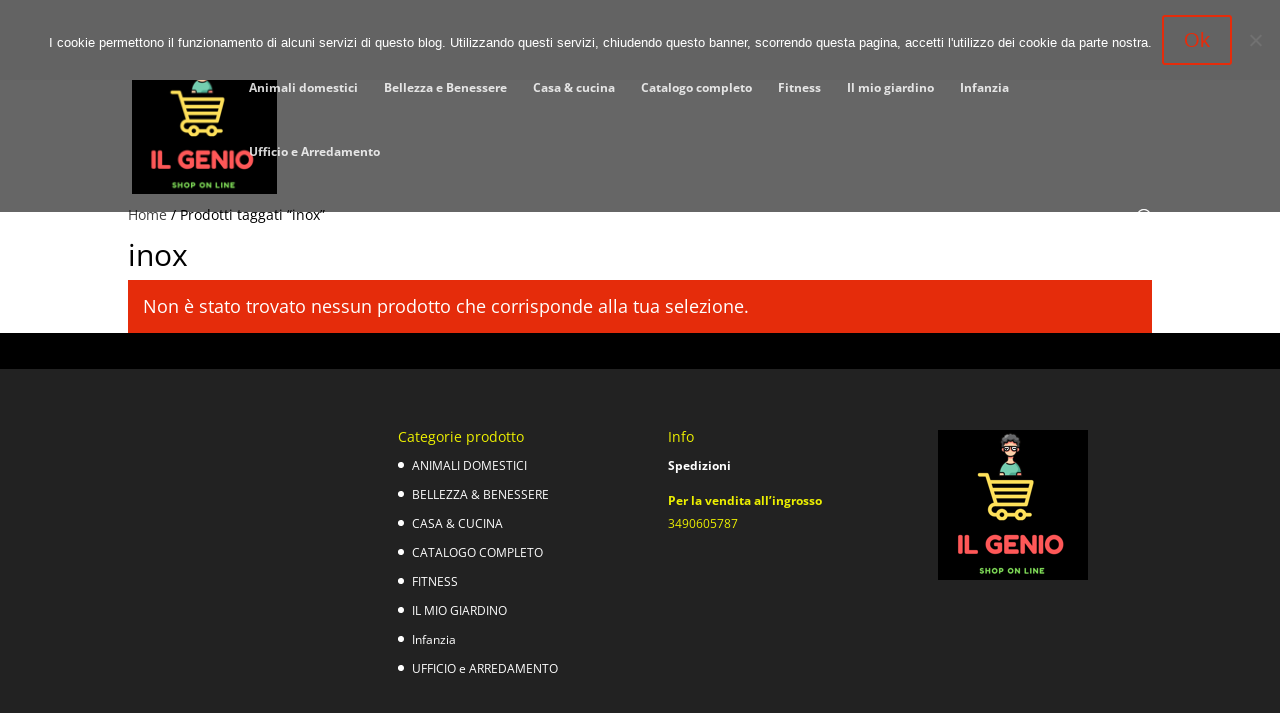

--- FILE ---
content_type: text/plain
request_url: https://www.google-analytics.com/j/collect?v=1&_v=j102&a=1388853263&t=pageview&_s=1&dl=https%3A%2F%2Fwww.ilgenio.online%2Ftag-prodotto%2Finox%2F&ul=en-us%40posix&dt=inox%20%7C%20Il%20Genio%20On%20line&sr=1280x720&vp=1280x720&_u=IEBAAEABAAAAACAAI~&jid=241702005&gjid=1338881318&cid=990349698.1769396402&tid=UA-151866581-1&_gid=1852239732.1769396402&_r=1&_slc=1&z=211798085
body_size: -451
content:
2,cG-NXD40FXRP9